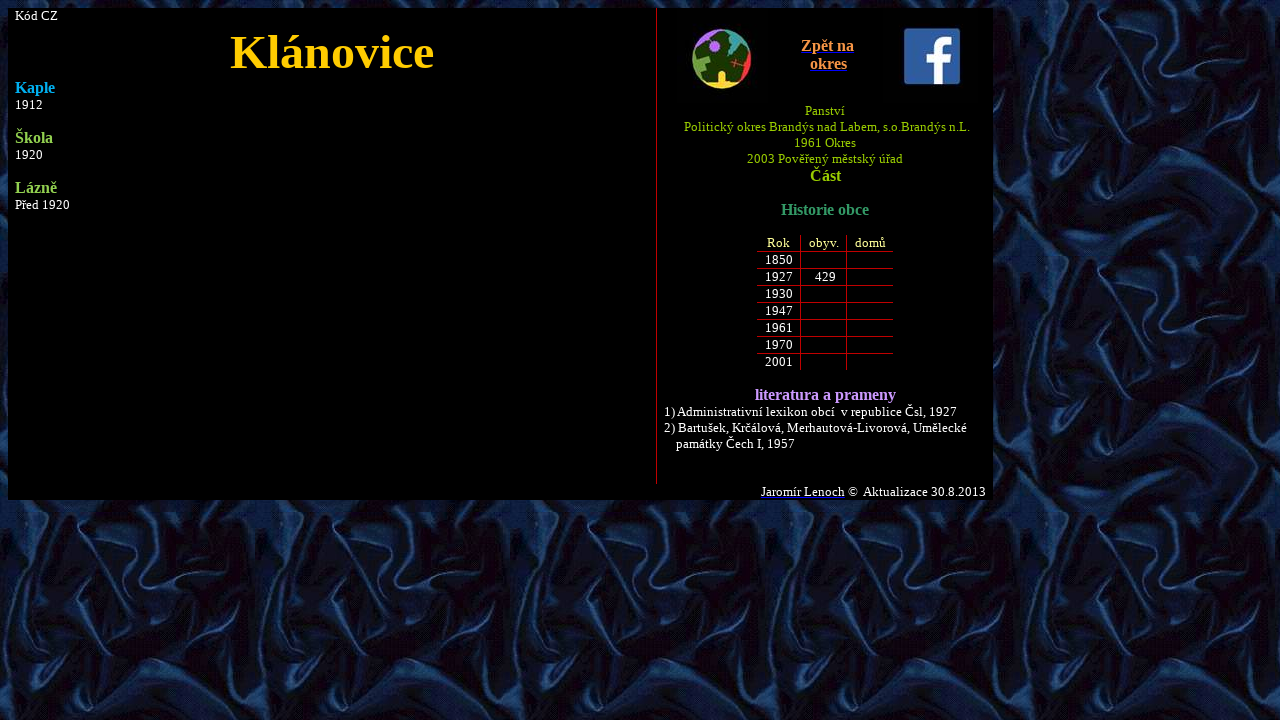

--- FILE ---
content_type: text/html
request_url: https://soupispamatek.com/okres_brandysnadlabem/foto/klanovice/klanovice.htm
body_size: 6978
content:
<html xmlns:v="urn:schemas-microsoft-com:vml"
xmlns:o="urn:schemas-microsoft-com:office:office"
xmlns:w="urn:schemas-microsoft-com:office:word"
xmlns:m="http://schemas.microsoft.com/office/2004/12/omml"
xmlns="http://www.w3.org/TR/REC-html40">

<head>
<meta http-equiv=Content-Type content="text/html; charset=windows-1250">
<meta name=ProgId content=Word.Document>
<meta name=Generator content="Microsoft Word 12">
<meta name=Originator content="Microsoft Word 12">
<link rel=File-List href="klanovice_soubory/filelist.xml">
<link rel=Edit-Time-Data href="klanovice_soubory/editdata.mso">
<!--[if !mso]>
<style>
v\:* {behavior:url(#default#VML);}
o\:* {behavior:url(#default#VML);}
w\:* {behavior:url(#default#VML);}
.shape {behavior:url(#default#VML);}
</style>
<![endif]-->
<title>Soupis památek obce Klánovice, bývalý politický okres Brandýs nad Labem</title>
<!--[if gte mso 9]><xml>
 <o:DocumentProperties>
  <o:Author>p. Lenoch</o:Author>
  <o:Template>Normal</o:Template>
  <o:LastAuthor>Jaromír Lenoch</o:LastAuthor>
  <o:Revision>3</o:Revision>
  <o:TotalTime>216</o:TotalTime>
  <o:Created>2017-03-20T22:04:00Z</o:Created>
  <o:LastSaved>2021-11-21T10:02:00Z</o:LastSaved>
  <o:Pages>1</o:Pages>
  <o:Words>104</o:Words>
  <o:Characters>617</o:Characters>
  <o:Company>Optima</o:Company>
  <o:Lines>5</o:Lines>
  <o:Paragraphs>1</o:Paragraphs>
  <o:CharactersWithSpaces>720</o:CharactersWithSpaces>
  <o:Version>12.00</o:Version>
 </o:DocumentProperties>
</xml><![endif]-->
<link rel=dataStoreItem href="klanovice_soubory/item0011.xml"
target="klanovice_soubory/props0012.xml">
<link rel=themeData href="klanovice_soubory/themedata.thmx">
<link rel=colorSchemeMapping href="klanovice_soubory/colorschememapping.xml">
<!--[if gte mso 9]><xml>
 <w:WordDocument>
  <w:SpellingState>Clean</w:SpellingState>
  <w:GrammarState>Clean</w:GrammarState>
  <w:TrackMoves>false</w:TrackMoves>
  <w:TrackFormatting/>
  <w:HyphenationZone>21</w:HyphenationZone>
  <w:DisplayHorizontalDrawingGridEvery>0</w:DisplayHorizontalDrawingGridEvery>
  <w:DisplayVerticalDrawingGridEvery>0</w:DisplayVerticalDrawingGridEvery>
  <w:UseMarginsForDrawingGridOrigin/>
  <w:ValidateAgainstSchemas/>
  <w:SaveIfXMLInvalid>false</w:SaveIfXMLInvalid>
  <w:IgnoreMixedContent>false</w:IgnoreMixedContent>
  <w:AlwaysShowPlaceholderText>false</w:AlwaysShowPlaceholderText>
  <w:DoNotPromoteQF/>
  <w:LidThemeOther>CS</w:LidThemeOther>
  <w:LidThemeAsian>X-NONE</w:LidThemeAsian>
  <w:LidThemeComplexScript>X-NONE</w:LidThemeComplexScript>
  <w:Compatibility>
   <w:BreakWrappedTables/>
   <w:SnapToGridInCell/>
   <w:WrapTextWithPunct/>
   <w:UseAsianBreakRules/>
   <w:DontGrowAutofit/>
   <w:SplitPgBreakAndParaMark/>
   <w:DontVertAlignCellWithSp/>
   <w:DontBreakConstrainedForcedTables/>
   <w:DontVertAlignInTxbx/>
   <w:Word11KerningPairs/>
   <w:CachedColBalance/>
  </w:Compatibility>
  <w:BrowserLevel>MicrosoftInternetExplorer4</w:BrowserLevel>
  <m:mathPr>
   <m:mathFont m:val="Cambria Math"/>
   <m:brkBin m:val="before"/>
   <m:brkBinSub m:val="&#45;-"/>
   <m:smallFrac m:val="off"/>
   <m:dispDef/>
   <m:lMargin m:val="0"/>
   <m:rMargin m:val="0"/>
   <m:defJc m:val="centerGroup"/>
   <m:wrapIndent m:val="1440"/>
   <m:intLim m:val="subSup"/>
   <m:naryLim m:val="undOvr"/>
  </m:mathPr></w:WordDocument>
</xml><![endif]--><!--[if gte mso 9]><xml>
 <w:LatentStyles DefLockedState="false" DefUnhideWhenUsed="true"
  DefSemiHidden="true" DefQFormat="false" DefPriority="99"
  LatentStyleCount="267">
  <w:LsdException Locked="false" Priority="0" SemiHidden="false"
   UnhideWhenUsed="false" QFormat="true" Name="Normal"/>
  <w:LsdException Locked="false" Priority="9" SemiHidden="false"
   UnhideWhenUsed="false" QFormat="true" Name="heading 1"/>
  <w:LsdException Locked="false" Priority="9" SemiHidden="false"
   UnhideWhenUsed="false" QFormat="true" Name="heading 2"/>
  <w:LsdException Locked="false" Priority="9" QFormat="true" Name="heading 3"/>
  <w:LsdException Locked="false" Priority="9" QFormat="true" Name="heading 4"/>
  <w:LsdException Locked="false" Priority="9" QFormat="true" Name="heading 5"/>
  <w:LsdException Locked="false" Priority="9" SemiHidden="false"
   UnhideWhenUsed="false" QFormat="true" Name="heading 6"/>
  <w:LsdException Locked="false" Priority="9" SemiHidden="false"
   UnhideWhenUsed="false" QFormat="true" Name="heading 7"/>
  <w:LsdException Locked="false" Priority="9" QFormat="true" Name="heading 8"/>
  <w:LsdException Locked="false" Priority="9" QFormat="true" Name="heading 9"/>
  <w:LsdException Locked="false" Priority="39" Name="toc 1"/>
  <w:LsdException Locked="false" Priority="39" Name="toc 2"/>
  <w:LsdException Locked="false" Priority="39" Name="toc 3"/>
  <w:LsdException Locked="false" Priority="39" Name="toc 4"/>
  <w:LsdException Locked="false" Priority="39" Name="toc 5"/>
  <w:LsdException Locked="false" Priority="39" Name="toc 6"/>
  <w:LsdException Locked="false" Priority="39" Name="toc 7"/>
  <w:LsdException Locked="false" Priority="39" Name="toc 8"/>
  <w:LsdException Locked="false" Priority="39" Name="toc 9"/>
  <w:LsdException Locked="false" Priority="35" QFormat="true" Name="caption"/>
  <w:LsdException Locked="false" Priority="10" SemiHidden="false"
   UnhideWhenUsed="false" QFormat="true" Name="Title"/>
  <w:LsdException Locked="false" Priority="1" Name="Default Paragraph Font"/>
  <w:LsdException Locked="false" Priority="11" SemiHidden="false"
   UnhideWhenUsed="false" QFormat="true" Name="Subtitle"/>
  <w:LsdException Locked="false" Priority="22" SemiHidden="false"
   UnhideWhenUsed="false" QFormat="true" Name="Strong"/>
  <w:LsdException Locked="false" Priority="20" SemiHidden="false"
   UnhideWhenUsed="false" QFormat="true" Name="Emphasis"/>
  <w:LsdException Locked="false" Priority="59" SemiHidden="false"
   UnhideWhenUsed="false" Name="Table Grid"/>
  <w:LsdException Locked="false" UnhideWhenUsed="false" Name="Placeholder Text"/>
  <w:LsdException Locked="false" Priority="1" SemiHidden="false"
   UnhideWhenUsed="false" QFormat="true" Name="No Spacing"/>
  <w:LsdException Locked="false" Priority="60" SemiHidden="false"
   UnhideWhenUsed="false" Name="Light Shading"/>
  <w:LsdException Locked="false" Priority="61" SemiHidden="false"
   UnhideWhenUsed="false" Name="Light List"/>
  <w:LsdException Locked="false" Priority="62" SemiHidden="false"
   UnhideWhenUsed="false" Name="Light Grid"/>
  <w:LsdException Locked="false" Priority="63" SemiHidden="false"
   UnhideWhenUsed="false" Name="Medium Shading 1"/>
  <w:LsdException Locked="false" Priority="64" SemiHidden="false"
   UnhideWhenUsed="false" Name="Medium Shading 2"/>
  <w:LsdException Locked="false" Priority="65" SemiHidden="false"
   UnhideWhenUsed="false" Name="Medium List 1"/>
  <w:LsdException Locked="false" Priority="66" SemiHidden="false"
   UnhideWhenUsed="false" Name="Medium List 2"/>
  <w:LsdException Locked="false" Priority="67" SemiHidden="false"
   UnhideWhenUsed="false" Name="Medium Grid 1"/>
  <w:LsdException Locked="false" Priority="68" SemiHidden="false"
   UnhideWhenUsed="false" Name="Medium Grid 2"/>
  <w:LsdException Locked="false" Priority="69" SemiHidden="false"
   UnhideWhenUsed="false" Name="Medium Grid 3"/>
  <w:LsdException Locked="false" Priority="70" SemiHidden="false"
   UnhideWhenUsed="false" Name="Dark List"/>
  <w:LsdException Locked="false" Priority="71" SemiHidden="false"
   UnhideWhenUsed="false" Name="Colorful Shading"/>
  <w:LsdException Locked="false" Priority="72" SemiHidden="false"
   UnhideWhenUsed="false" Name="Colorful List"/>
  <w:LsdException Locked="false" Priority="73" SemiHidden="false"
   UnhideWhenUsed="false" Name="Colorful Grid"/>
  <w:LsdException Locked="false" Priority="60" SemiHidden="false"
   UnhideWhenUsed="false" Name="Light Shading Accent 1"/>
  <w:LsdException Locked="false" Priority="61" SemiHidden="false"
   UnhideWhenUsed="false" Name="Light List Accent 1"/>
  <w:LsdException Locked="false" Priority="62" SemiHidden="false"
   UnhideWhenUsed="false" Name="Light Grid Accent 1"/>
  <w:LsdException Locked="false" Priority="63" SemiHidden="false"
   UnhideWhenUsed="false" Name="Medium Shading 1 Accent 1"/>
  <w:LsdException Locked="false" Priority="64" SemiHidden="false"
   UnhideWhenUsed="false" Name="Medium Shading 2 Accent 1"/>
  <w:LsdException Locked="false" Priority="65" SemiHidden="false"
   UnhideWhenUsed="false" Name="Medium List 1 Accent 1"/>
  <w:LsdException Locked="false" UnhideWhenUsed="false" Name="Revision"/>
  <w:LsdException Locked="false" Priority="34" SemiHidden="false"
   UnhideWhenUsed="false" QFormat="true" Name="List Paragraph"/>
  <w:LsdException Locked="false" Priority="29" SemiHidden="false"
   UnhideWhenUsed="false" QFormat="true" Name="Quote"/>
  <w:LsdException Locked="false" Priority="30" SemiHidden="false"
   UnhideWhenUsed="false" QFormat="true" Name="Intense Quote"/>
  <w:LsdException Locked="false" Priority="66" SemiHidden="false"
   UnhideWhenUsed="false" Name="Medium List 2 Accent 1"/>
  <w:LsdException Locked="false" Priority="67" SemiHidden="false"
   UnhideWhenUsed="false" Name="Medium Grid 1 Accent 1"/>
  <w:LsdException Locked="false" Priority="68" SemiHidden="false"
   UnhideWhenUsed="false" Name="Medium Grid 2 Accent 1"/>
  <w:LsdException Locked="false" Priority="69" SemiHidden="false"
   UnhideWhenUsed="false" Name="Medium Grid 3 Accent 1"/>
  <w:LsdException Locked="false" Priority="70" SemiHidden="false"
   UnhideWhenUsed="false" Name="Dark List Accent 1"/>
  <w:LsdException Locked="false" Priority="71" SemiHidden="false"
   UnhideWhenUsed="false" Name="Colorful Shading Accent 1"/>
  <w:LsdException Locked="false" Priority="72" SemiHidden="false"
   UnhideWhenUsed="false" Name="Colorful List Accent 1"/>
  <w:LsdException Locked="false" Priority="73" SemiHidden="false"
   UnhideWhenUsed="false" Name="Colorful Grid Accent 1"/>
  <w:LsdException Locked="false" Priority="60" SemiHidden="false"
   UnhideWhenUsed="false" Name="Light Shading Accent 2"/>
  <w:LsdException Locked="false" Priority="61" SemiHidden="false"
   UnhideWhenUsed="false" Name="Light List Accent 2"/>
  <w:LsdException Locked="false" Priority="62" SemiHidden="false"
   UnhideWhenUsed="false" Name="Light Grid Accent 2"/>
  <w:LsdException Locked="false" Priority="63" SemiHidden="false"
   UnhideWhenUsed="false" Name="Medium Shading 1 Accent 2"/>
  <w:LsdException Locked="false" Priority="64" SemiHidden="false"
   UnhideWhenUsed="false" Name="Medium Shading 2 Accent 2"/>
  <w:LsdException Locked="false" Priority="65" SemiHidden="false"
   UnhideWhenUsed="false" Name="Medium List 1 Accent 2"/>
  <w:LsdException Locked="false" Priority="66" SemiHidden="false"
   UnhideWhenUsed="false" Name="Medium List 2 Accent 2"/>
  <w:LsdException Locked="false" Priority="67" SemiHidden="false"
   UnhideWhenUsed="false" Name="Medium Grid 1 Accent 2"/>
  <w:LsdException Locked="false" Priority="68" SemiHidden="false"
   UnhideWhenUsed="false" Name="Medium Grid 2 Accent 2"/>
  <w:LsdException Locked="false" Priority="69" SemiHidden="false"
   UnhideWhenUsed="false" Name="Medium Grid 3 Accent 2"/>
  <w:LsdException Locked="false" Priority="70" SemiHidden="false"
   UnhideWhenUsed="false" Name="Dark List Accent 2"/>
  <w:LsdException Locked="false" Priority="71" SemiHidden="false"
   UnhideWhenUsed="false" Name="Colorful Shading Accent 2"/>
  <w:LsdException Locked="false" Priority="72" SemiHidden="false"
   UnhideWhenUsed="false" Name="Colorful List Accent 2"/>
  <w:LsdException Locked="false" Priority="73" SemiHidden="false"
   UnhideWhenUsed="false" Name="Colorful Grid Accent 2"/>
  <w:LsdException Locked="false" Priority="60" SemiHidden="false"
   UnhideWhenUsed="false" Name="Light Shading Accent 3"/>
  <w:LsdException Locked="false" Priority="61" SemiHidden="false"
   UnhideWhenUsed="false" Name="Light List Accent 3"/>
  <w:LsdException Locked="false" Priority="62" SemiHidden="false"
   UnhideWhenUsed="false" Name="Light Grid Accent 3"/>
  <w:LsdException Locked="false" Priority="63" SemiHidden="false"
   UnhideWhenUsed="false" Name="Medium Shading 1 Accent 3"/>
  <w:LsdException Locked="false" Priority="64" SemiHidden="false"
   UnhideWhenUsed="false" Name="Medium Shading 2 Accent 3"/>
  <w:LsdException Locked="false" Priority="65" SemiHidden="false"
   UnhideWhenUsed="false" Name="Medium List 1 Accent 3"/>
  <w:LsdException Locked="false" Priority="66" SemiHidden="false"
   UnhideWhenUsed="false" Name="Medium List 2 Accent 3"/>
  <w:LsdException Locked="false" Priority="67" SemiHidden="false"
   UnhideWhenUsed="false" Name="Medium Grid 1 Accent 3"/>
  <w:LsdException Locked="false" Priority="68" SemiHidden="false"
   UnhideWhenUsed="false" Name="Medium Grid 2 Accent 3"/>
  <w:LsdException Locked="false" Priority="69" SemiHidden="false"
   UnhideWhenUsed="false" Name="Medium Grid 3 Accent 3"/>
  <w:LsdException Locked="false" Priority="70" SemiHidden="false"
   UnhideWhenUsed="false" Name="Dark List Accent 3"/>
  <w:LsdException Locked="false" Priority="71" SemiHidden="false"
   UnhideWhenUsed="false" Name="Colorful Shading Accent 3"/>
  <w:LsdException Locked="false" Priority="72" SemiHidden="false"
   UnhideWhenUsed="false" Name="Colorful List Accent 3"/>
  <w:LsdException Locked="false" Priority="73" SemiHidden="false"
   UnhideWhenUsed="false" Name="Colorful Grid Accent 3"/>
  <w:LsdException Locked="false" Priority="60" SemiHidden="false"
   UnhideWhenUsed="false" Name="Light Shading Accent 4"/>
  <w:LsdException Locked="false" Priority="61" SemiHidden="false"
   UnhideWhenUsed="false" Name="Light List Accent 4"/>
  <w:LsdException Locked="false" Priority="62" SemiHidden="false"
   UnhideWhenUsed="false" Name="Light Grid Accent 4"/>
  <w:LsdException Locked="false" Priority="63" SemiHidden="false"
   UnhideWhenUsed="false" Name="Medium Shading 1 Accent 4"/>
  <w:LsdException Locked="false" Priority="64" SemiHidden="false"
   UnhideWhenUsed="false" Name="Medium Shading 2 Accent 4"/>
  <w:LsdException Locked="false" Priority="65" SemiHidden="false"
   UnhideWhenUsed="false" Name="Medium List 1 Accent 4"/>
  <w:LsdException Locked="false" Priority="66" SemiHidden="false"
   UnhideWhenUsed="false" Name="Medium List 2 Accent 4"/>
  <w:LsdException Locked="false" Priority="67" SemiHidden="false"
   UnhideWhenUsed="false" Name="Medium Grid 1 Accent 4"/>
  <w:LsdException Locked="false" Priority="68" SemiHidden="false"
   UnhideWhenUsed="false" Name="Medium Grid 2 Accent 4"/>
  <w:LsdException Locked="false" Priority="69" SemiHidden="false"
   UnhideWhenUsed="false" Name="Medium Grid 3 Accent 4"/>
  <w:LsdException Locked="false" Priority="70" SemiHidden="false"
   UnhideWhenUsed="false" Name="Dark List Accent 4"/>
  <w:LsdException Locked="false" Priority="71" SemiHidden="false"
   UnhideWhenUsed="false" Name="Colorful Shading Accent 4"/>
  <w:LsdException Locked="false" Priority="72" SemiHidden="false"
   UnhideWhenUsed="false" Name="Colorful List Accent 4"/>
  <w:LsdException Locked="false" Priority="73" SemiHidden="false"
   UnhideWhenUsed="false" Name="Colorful Grid Accent 4"/>
  <w:LsdException Locked="false" Priority="60" SemiHidden="false"
   UnhideWhenUsed="false" Name="Light Shading Accent 5"/>
  <w:LsdException Locked="false" Priority="61" SemiHidden="false"
   UnhideWhenUsed="false" Name="Light List Accent 5"/>
  <w:LsdException Locked="false" Priority="62" SemiHidden="false"
   UnhideWhenUsed="false" Name="Light Grid Accent 5"/>
  <w:LsdException Locked="false" Priority="63" SemiHidden="false"
   UnhideWhenUsed="false" Name="Medium Shading 1 Accent 5"/>
  <w:LsdException Locked="false" Priority="64" SemiHidden="false"
   UnhideWhenUsed="false" Name="Medium Shading 2 Accent 5"/>
  <w:LsdException Locked="false" Priority="65" SemiHidden="false"
   UnhideWhenUsed="false" Name="Medium List 1 Accent 5"/>
  <w:LsdException Locked="false" Priority="66" SemiHidden="false"
   UnhideWhenUsed="false" Name="Medium List 2 Accent 5"/>
  <w:LsdException Locked="false" Priority="67" SemiHidden="false"
   UnhideWhenUsed="false" Name="Medium Grid 1 Accent 5"/>
  <w:LsdException Locked="false" Priority="68" SemiHidden="false"
   UnhideWhenUsed="false" Name="Medium Grid 2 Accent 5"/>
  <w:LsdException Locked="false" Priority="69" SemiHidden="false"
   UnhideWhenUsed="false" Name="Medium Grid 3 Accent 5"/>
  <w:LsdException Locked="false" Priority="70" SemiHidden="false"
   UnhideWhenUsed="false" Name="Dark List Accent 5"/>
  <w:LsdException Locked="false" Priority="71" SemiHidden="false"
   UnhideWhenUsed="false" Name="Colorful Shading Accent 5"/>
  <w:LsdException Locked="false" Priority="72" SemiHidden="false"
   UnhideWhenUsed="false" Name="Colorful List Accent 5"/>
  <w:LsdException Locked="false" Priority="73" SemiHidden="false"
   UnhideWhenUsed="false" Name="Colorful Grid Accent 5"/>
  <w:LsdException Locked="false" Priority="60" SemiHidden="false"
   UnhideWhenUsed="false" Name="Light Shading Accent 6"/>
  <w:LsdException Locked="false" Priority="61" SemiHidden="false"
   UnhideWhenUsed="false" Name="Light List Accent 6"/>
  <w:LsdException Locked="false" Priority="62" SemiHidden="false"
   UnhideWhenUsed="false" Name="Light Grid Accent 6"/>
  <w:LsdException Locked="false" Priority="63" SemiHidden="false"
   UnhideWhenUsed="false" Name="Medium Shading 1 Accent 6"/>
  <w:LsdException Locked="false" Priority="64" SemiHidden="false"
   UnhideWhenUsed="false" Name="Medium Shading 2 Accent 6"/>
  <w:LsdException Locked="false" Priority="65" SemiHidden="false"
   UnhideWhenUsed="false" Name="Medium List 1 Accent 6"/>
  <w:LsdException Locked="false" Priority="66" SemiHidden="false"
   UnhideWhenUsed="false" Name="Medium List 2 Accent 6"/>
  <w:LsdException Locked="false" Priority="67" SemiHidden="false"
   UnhideWhenUsed="false" Name="Medium Grid 1 Accent 6"/>
  <w:LsdException Locked="false" Priority="68" SemiHidden="false"
   UnhideWhenUsed="false" Name="Medium Grid 2 Accent 6"/>
  <w:LsdException Locked="false" Priority="69" SemiHidden="false"
   UnhideWhenUsed="false" Name="Medium Grid 3 Accent 6"/>
  <w:LsdException Locked="false" Priority="70" SemiHidden="false"
   UnhideWhenUsed="false" Name="Dark List Accent 6"/>
  <w:LsdException Locked="false" Priority="71" SemiHidden="false"
   UnhideWhenUsed="false" Name="Colorful Shading Accent 6"/>
  <w:LsdException Locked="false" Priority="72" SemiHidden="false"
   UnhideWhenUsed="false" Name="Colorful List Accent 6"/>
  <w:LsdException Locked="false" Priority="73" SemiHidden="false"
   UnhideWhenUsed="false" Name="Colorful Grid Accent 6"/>
  <w:LsdException Locked="false" Priority="19" SemiHidden="false"
   UnhideWhenUsed="false" QFormat="true" Name="Subtle Emphasis"/>
  <w:LsdException Locked="false" Priority="21" SemiHidden="false"
   UnhideWhenUsed="false" QFormat="true" Name="Intense Emphasis"/>
  <w:LsdException Locked="false" Priority="31" SemiHidden="false"
   UnhideWhenUsed="false" QFormat="true" Name="Subtle Reference"/>
  <w:LsdException Locked="false" Priority="32" SemiHidden="false"
   UnhideWhenUsed="false" QFormat="true" Name="Intense Reference"/>
  <w:LsdException Locked="false" Priority="33" SemiHidden="false"
   UnhideWhenUsed="false" QFormat="true" Name="Book Title"/>
  <w:LsdException Locked="false" Priority="37" Name="Bibliography"/>
  <w:LsdException Locked="false" Priority="39" QFormat="true" Name="TOC Heading"/>
 </w:LatentStyles>
</xml><![endif]-->
<style>
<!--
 /* Font Definitions */
 @font-face
	{font-family:"Cambria Math";
	panose-1:2 4 5 3 5 4 6 3 2 4;
	mso-font-charset:238;
	mso-generic-font-family:roman;
	mso-font-pitch:variable;
	mso-font-signature:-536869121 1107305727 33554432 0 415 0;}
@font-face
	{font-family:Cambria;
	panose-1:2 4 5 3 5 4 6 3 2 4;
	mso-font-charset:238;
	mso-generic-font-family:roman;
	mso-font-pitch:variable;
	mso-font-signature:-536869121 1107305727 33554432 0 415 0;}
@font-face
	{font-family:Tahoma;
	panose-1:2 11 6 4 3 5 4 4 2 4;
	mso-font-charset:238;
	mso-generic-font-family:swiss;
	mso-font-pitch:variable;
	mso-font-signature:-520081665 -1073717157 41 0 66047 0;}
@font-face
	{font-family:"Arial Narrow";
	panose-1:2 11 6 6 2 2 2 3 2 4;
	mso-font-charset:238;
	mso-generic-font-family:swiss;
	mso-font-pitch:variable;
	mso-font-signature:647 2048 0 0 159 0;}
 /* Style Definitions */
 p.MsoNormal, li.MsoNormal, div.MsoNormal
	{mso-style-unhide:no;
	mso-style-qformat:yes;
	mso-style-parent:"";
	margin:0cm;
	margin-bottom:.0001pt;
	mso-pagination:widow-orphan;
	font-size:10.0pt;
	font-family:"Times New Roman","serif";
	mso-fareast-font-family:"Times New Roman";}
h1
	{mso-style-priority:9;
	mso-style-unhide:no;
	mso-style-qformat:yes;
	mso-style-link:"Nadpis 1 Char";
	mso-style-next:Normální;
	margin:0cm;
	margin-bottom:.0001pt;
	mso-pagination:widow-orphan;
	page-break-after:avoid;
	mso-outline-level:1;
	font-size:20.0pt;
	mso-bidi-font-size:10.0pt;
	font-family:"Times New Roman","serif";
	mso-fareast-font-family:"Times New Roman";
	mso-fareast-theme-font:minor-fareast;
	mso-font-kerning:0pt;
	font-weight:normal;}
h2
	{mso-style-priority:9;
	mso-style-unhide:no;
	mso-style-qformat:yes;
	mso-style-link:"Nadpis 2 Char";
	mso-style-next:Normální;
	margin-top:0cm;
	margin-right:0cm;
	margin-bottom:0cm;
	margin-left:35.4pt;
	margin-bottom:.0001pt;
	text-align:center;
	mso-pagination:widow-orphan;
	page-break-after:avoid;
	mso-outline-level:2;
	font-size:12.0pt;
	mso-bidi-font-size:10.0pt;
	font-family:"Arial Narrow","sans-serif";
	mso-fareast-font-family:"Times New Roman";
	mso-fareast-theme-font:minor-fareast;
	mso-bidi-font-family:Arial;
	color:#FFCC00;
	font-weight:normal;}
h3
	{mso-style-noshow:yes;
	mso-style-priority:9;
	mso-style-qformat:yes;
	mso-style-link:"Nadpis 3 Char";
	mso-style-next:Normální;
	margin:0cm;
	margin-bottom:.0001pt;
	text-align:right;
	mso-pagination:widow-orphan;
	page-break-after:avoid;
	mso-outline-level:3;
	font-size:16.0pt;
	mso-bidi-font-size:12.0pt;
	font-family:"Arial Narrow","sans-serif";
	mso-fareast-font-family:"Times New Roman";
	mso-fareast-theme-font:minor-fareast;
	color:white;}
h6
	{mso-style-priority:9;
	mso-style-unhide:no;
	mso-style-qformat:yes;
	mso-style-link:"Nadpis 6 Char";
	mso-style-next:Normální;
	margin:0cm;
	margin-bottom:.0001pt;
	text-align:center;
	mso-pagination:widow-orphan;
	page-break-after:avoid;
	mso-outline-level:6;
	font-size:16.0pt;
	mso-bidi-font-size:10.0pt;
	font-family:"Times New Roman","serif";
	mso-fareast-font-family:"Times New Roman";
	mso-fareast-theme-font:minor-fareast;
	color:#339966;
	font-weight:normal;}
p.MsoHeading7, li.MsoHeading7, div.MsoHeading7
	{mso-style-priority:9;
	mso-style-unhide:no;
	mso-style-qformat:yes;
	mso-style-link:"Nadpis 7 Char";
	mso-style-next:Normální;
	margin:0cm;
	margin-bottom:.0001pt;
	text-align:center;
	mso-pagination:widow-orphan;
	page-break-after:avoid;
	mso-outline-level:7;
	font-size:12.0pt;
	mso-bidi-font-size:10.0pt;
	font-family:"Times New Roman","serif";
	mso-fareast-font-family:"Times New Roman";}
p.MsoCommentText, li.MsoCommentText, div.MsoCommentText
	{mso-style-priority:99;
	mso-style-link:"Text komentáře Char";
	margin:0cm;
	margin-bottom:.0001pt;
	mso-pagination:widow-orphan;
	font-size:10.0pt;
	font-family:"Times New Roman","serif";
	mso-fareast-font-family:"Times New Roman";}
p.MsoTitle, li.MsoTitle, div.MsoTitle
	{mso-style-priority:10;
	mso-style-unhide:no;
	mso-style-qformat:yes;
	mso-style-link:"Název Char";
	margin:0cm;
	margin-bottom:.0001pt;
	text-align:center;
	mso-pagination:widow-orphan;
	font-size:26.0pt;
	mso-bidi-font-size:10.0pt;
	font-family:"Times New Roman","serif";
	mso-fareast-font-family:"Times New Roman";
	color:#339966;}
p.MsoBodyText, li.MsoBodyText, div.MsoBodyText
	{mso-style-noshow:yes;
	mso-style-priority:99;
	mso-style-link:"Základní text Char";
	margin-top:0cm;
	margin-right:0cm;
	margin-bottom:6.0pt;
	margin-left:0cm;
	mso-pagination:widow-orphan;
	font-size:10.0pt;
	font-family:"Times New Roman","serif";
	mso-fareast-font-family:"Times New Roman";}
p.MsoBodyText3, li.MsoBodyText3, div.MsoBodyText3
	{mso-style-noshow:yes;
	mso-style-priority:99;
	mso-style-link:"Základní text 3 Char";
	margin:0cm;
	margin-bottom:.0001pt;
	mso-pagination:widow-orphan;
	font-size:8.0pt;
	mso-bidi-font-size:10.0pt;
	font-family:"Times New Roman","serif";
	mso-fareast-font-family:"Times New Roman";}
a:link, span.MsoHyperlink
	{mso-style-noshow:yes;
	mso-style-priority:99;
	color:blue;
	text-decoration:underline;
	text-underline:single;}
a:visited, span.MsoHyperlinkFollowed
	{mso-style-noshow:yes;
	mso-style-priority:99;
	color:purple;
	text-decoration:underline;
	text-underline:single;}
p.MsoAcetate, li.MsoAcetate, div.MsoAcetate
	{mso-style-noshow:yes;
	mso-style-priority:99;
	mso-style-link:"Text bubliny Char1";
	margin:0cm;
	margin-bottom:.0001pt;
	mso-pagination:widow-orphan;
	font-size:8.0pt;
	font-family:"Tahoma","sans-serif";
	mso-fareast-font-family:"Times New Roman";}
p.MsoListParagraph, li.MsoListParagraph, div.MsoListParagraph
	{mso-style-priority:34;
	mso-style-unhide:no;
	mso-style-qformat:yes;
	margin-top:0cm;
	margin-right:0cm;
	margin-bottom:0cm;
	margin-left:36.0pt;
	margin-bottom:.0001pt;
	mso-add-space:auto;
	mso-pagination:widow-orphan;
	font-size:10.0pt;
	font-family:"Times New Roman","serif";
	mso-fareast-font-family:"Times New Roman";}
p.MsoListParagraphCxSpFirst, li.MsoListParagraphCxSpFirst, div.MsoListParagraphCxSpFirst
	{mso-style-priority:34;
	mso-style-unhide:no;
	mso-style-qformat:yes;
	mso-style-type:export-only;
	margin-top:0cm;
	margin-right:0cm;
	margin-bottom:0cm;
	margin-left:36.0pt;
	margin-bottom:.0001pt;
	mso-add-space:auto;
	mso-pagination:widow-orphan;
	font-size:10.0pt;
	font-family:"Times New Roman","serif";
	mso-fareast-font-family:"Times New Roman";}
p.MsoListParagraphCxSpMiddle, li.MsoListParagraphCxSpMiddle, div.MsoListParagraphCxSpMiddle
	{mso-style-priority:34;
	mso-style-unhide:no;
	mso-style-qformat:yes;
	mso-style-type:export-only;
	margin-top:0cm;
	margin-right:0cm;
	margin-bottom:0cm;
	margin-left:36.0pt;
	margin-bottom:.0001pt;
	mso-add-space:auto;
	mso-pagination:widow-orphan;
	font-size:10.0pt;
	font-family:"Times New Roman","serif";
	mso-fareast-font-family:"Times New Roman";}
p.MsoListParagraphCxSpLast, li.MsoListParagraphCxSpLast, div.MsoListParagraphCxSpLast
	{mso-style-priority:34;
	mso-style-unhide:no;
	mso-style-qformat:yes;
	mso-style-type:export-only;
	margin-top:0cm;
	margin-right:0cm;
	margin-bottom:0cm;
	margin-left:36.0pt;
	margin-bottom:.0001pt;
	mso-add-space:auto;
	mso-pagination:widow-orphan;
	font-size:10.0pt;
	font-family:"Times New Roman","serif";
	mso-fareast-font-family:"Times New Roman";}
span.Nadpis1Char
	{mso-style-name:"Nadpis 1 Char";
	mso-style-priority:9;
	mso-style-unhide:no;
	mso-style-locked:yes;
	mso-style-link:"Nadpis 1";
	mso-ansi-font-size:14.0pt;
	mso-bidi-font-size:14.0pt;
	font-family:"Cambria","serif";
	mso-ascii-font-family:Cambria;
	mso-fareast-font-family:"Times New Roman";
	mso-hansi-font-family:Cambria;
	mso-bidi-font-family:"Times New Roman";
	color:#365F91;
	font-weight:bold;}
span.Nadpis2Char
	{mso-style-name:"Nadpis 2 Char";
	mso-style-noshow:yes;
	mso-style-priority:9;
	mso-style-unhide:no;
	mso-style-locked:yes;
	mso-style-link:"Nadpis 2";
	mso-ansi-font-size:13.0pt;
	mso-bidi-font-size:13.0pt;
	font-family:"Cambria","serif";
	mso-ascii-font-family:Cambria;
	mso-fareast-font-family:"Times New Roman";
	mso-hansi-font-family:Cambria;
	mso-bidi-font-family:"Times New Roman";
	color:#4F81BD;
	font-weight:bold;}
span.Nadpis3Char
	{mso-style-name:"Nadpis 3 Char";
	mso-style-noshow:yes;
	mso-style-priority:9;
	mso-style-unhide:no;
	mso-style-locked:yes;
	mso-style-link:"Nadpis 3";
	font-family:"Cambria","serif";
	mso-ascii-font-family:Cambria;
	mso-ascii-theme-font:major-latin;
	mso-fareast-font-family:"Times New Roman";
	mso-fareast-theme-font:major-fareast;
	mso-hansi-font-family:Cambria;
	mso-hansi-theme-font:major-latin;
	mso-bidi-font-family:"Times New Roman";
	mso-bidi-theme-font:major-bidi;
	color:#4F81BD;
	mso-themecolor:accent1;
	font-weight:bold;}
span.Nadpis6Char
	{mso-style-name:"Nadpis 6 Char";
	mso-style-priority:9;
	mso-style-unhide:no;
	mso-style-locked:yes;
	mso-style-link:"Nadpis 6";
	font-family:"Cambria","serif";
	mso-ascii-font-family:Cambria;
	mso-fareast-font-family:"Times New Roman";
	mso-hansi-font-family:Cambria;
	mso-bidi-font-family:"Times New Roman";
	color:#243F60;
	font-style:italic;}
span.Nadpis7Char
	{mso-style-name:"Nadpis 7 Char";
	mso-style-noshow:yes;
	mso-style-priority:9;
	mso-style-unhide:no;
	mso-style-locked:yes;
	mso-style-link:"Nadpis 7";
	font-family:"Cambria","serif";
	mso-ascii-font-family:Cambria;
	mso-fareast-font-family:"Times New Roman";
	mso-hansi-font-family:Cambria;
	mso-bidi-font-family:"Times New Roman";
	color:#404040;
	font-style:italic;}
span.TextkomenteChar
	{mso-style-name:"Text komentáře Char";
	mso-style-priority:99;
	mso-style-unhide:no;
	mso-style-locked:yes;
	mso-style-link:"Text komentáře";}
span.NzevChar
	{mso-style-name:"Název Char";
	mso-style-priority:10;
	mso-style-unhide:no;
	mso-style-locked:yes;
	mso-style-link:Název;
	mso-ansi-font-size:26.0pt;
	mso-bidi-font-size:26.0pt;
	font-family:"Cambria","serif";
	mso-ascii-font-family:Cambria;
	mso-fareast-font-family:"Times New Roman";
	mso-hansi-font-family:Cambria;
	mso-bidi-font-family:"Times New Roman";
	color:#17365D;
	letter-spacing:.25pt;
	mso-font-kerning:14.0pt;}
span.ZkladntextChar
	{mso-style-name:"Základní text Char";
	mso-style-noshow:yes;
	mso-style-priority:99;
	mso-style-unhide:no;
	mso-style-locked:yes;
	mso-style-link:"Základní text";}
span.Zkladntext3Char
	{mso-style-name:"Základní text 3 Char";
	mso-style-noshow:yes;
	mso-style-priority:99;
	mso-style-unhide:no;
	mso-style-locked:yes;
	mso-style-link:"Základní text 3";
	mso-ansi-font-size:8.0pt;
	mso-bidi-font-size:8.0pt;}
span.TextbublinyChar
	{mso-style-name:"Text bubliny Char";
	mso-style-noshow:yes;
	mso-style-priority:99;
	mso-style-unhide:no;
	mso-style-locked:yes;
	mso-style-link:"Text bubliny";
	mso-ansi-font-size:8.0pt;
	mso-bidi-font-size:8.0pt;
	font-family:"Tahoma","sans-serif";
	mso-ascii-font-family:Tahoma;
	mso-hansi-font-family:Tahoma;
	mso-bidi-font-family:Tahoma;}
p.msoacetate0, li.msoacetate0, div.msoacetate0
	{mso-style-name:msoacetate;
	mso-style-noshow:yes;
	mso-style-priority:99;
	mso-style-unhide:no;
	mso-style-link:"Text bubliny Char";
	margin:0cm;
	margin-bottom:.0001pt;
	mso-pagination:widow-orphan;
	font-size:8.0pt;
	font-family:"Tahoma","sans-serif";
	mso-fareast-font-family:"Times New Roman";}
p.msoacetate00, li.msoacetate00, div.msoacetate00
	{mso-style-name:msoacetate0;
	mso-style-noshow:yes;
	mso-style-priority:99;
	mso-style-unhide:no;
	mso-margin-top-alt:auto;
	margin-right:0cm;
	mso-margin-bottom-alt:auto;
	margin-left:0cm;
	mso-pagination:widow-orphan;
	font-size:12.0pt;
	font-family:"Times New Roman","serif";
	mso-fareast-font-family:"Times New Roman";}
p.msoacetate000, li.msoacetate000, div.msoacetate000
	{mso-style-name:msoacetate00;
	mso-style-noshow:yes;
	mso-style-priority:99;
	mso-style-unhide:no;
	mso-margin-top-alt:auto;
	margin-right:0cm;
	mso-margin-bottom-alt:auto;
	margin-left:0cm;
	mso-pagination:widow-orphan;
	font-size:12.0pt;
	font-family:"Times New Roman","serif";
	mso-fareast-font-family:"Times New Roman";
	mso-fareast-theme-font:minor-fareast;}
span.TextbublinyChar1
	{mso-style-name:"Text bubliny Char1";
	mso-style-noshow:yes;
	mso-style-priority:99;
	mso-style-unhide:no;
	mso-style-locked:yes;
	mso-style-link:"Text bubliny";
	mso-ansi-font-size:8.0pt;
	mso-bidi-font-size:8.0pt;
	font-family:"Tahoma","sans-serif";
	mso-ascii-font-family:Tahoma;
	mso-hansi-font-family:Tahoma;
	mso-bidi-font-family:Tahoma;}
span.apple-style-span
	{mso-style-name:apple-style-span;
	mso-style-unhide:no;}
span.apple-converted-space
	{mso-style-name:apple-converted-space;
	mso-style-unhide:no;}
span.SpellE
	{mso-style-name:"";
	mso-spl-e:yes;}
span.GramE
	{mso-style-name:"";
	mso-gram-e:yes;}
.MsoChpDefault
	{mso-style-type:export-only;
	mso-default-props:yes;
	font-size:10.0pt;
	mso-ansi-font-size:10.0pt;
	mso-bidi-font-size:10.0pt;}
@page WordSection1
	{size:595.3pt 841.9pt;
	margin:70.85pt 70.85pt 70.85pt 70.85pt;
	mso-header-margin:35.4pt;
	mso-footer-margin:35.4pt;
	mso-paper-source:0;}
div.WordSection1
	{page:WordSection1;}
 /* List Definitions */
 @list l0
	{mso-list-id:1893885472;
	mso-list-type:hybrid;
	mso-list-template-ids:-908685388 67436561 67436569 67436571 67436559 67436569 67436571 67436559 67436569 67436571;}
@list l0:level1
	{mso-level-text:"%1\)";
	mso-level-tab-stop:none;
	mso-level-number-position:left;
	text-indent:-18.0pt;
	mso-ansi-font-size:10.0pt;}
@list l0:level2
	{mso-level-tab-stop:72.0pt;
	mso-level-number-position:left;
	text-indent:-18.0pt;}
@list l0:level3
	{mso-level-tab-stop:108.0pt;
	mso-level-number-position:left;
	text-indent:-18.0pt;}
@list l0:level4
	{mso-level-tab-stop:144.0pt;
	mso-level-number-position:left;
	text-indent:-18.0pt;}
@list l0:level5
	{mso-level-tab-stop:180.0pt;
	mso-level-number-position:left;
	text-indent:-18.0pt;}
@list l0:level6
	{mso-level-tab-stop:216.0pt;
	mso-level-number-position:left;
	text-indent:-18.0pt;}
@list l0:level7
	{mso-level-tab-stop:252.0pt;
	mso-level-number-position:left;
	text-indent:-18.0pt;}
@list l0:level8
	{mso-level-tab-stop:288.0pt;
	mso-level-number-position:left;
	text-indent:-18.0pt;}
@list l0:level9
	{mso-level-tab-stop:324.0pt;
	mso-level-number-position:left;
	text-indent:-18.0pt;}
ol
	{margin-bottom:0cm;}
ul
	{margin-bottom:0cm;}
-->
</style>
<!--[if gte mso 10]>
<style>
 /* Style Definitions */
 table.MsoNormalTable
	{mso-style-name:"Normální tabulka";
	mso-tstyle-rowband-size:0;
	mso-tstyle-colband-size:0;
	mso-style-noshow:yes;
	mso-style-priority:99;
	mso-style-qformat:yes;
	mso-style-parent:"";
	mso-padding-alt:0cm 5.4pt 0cm 5.4pt;
	mso-para-margin:0cm;
	mso-para-margin-bottom:.0001pt;
	mso-pagination:widow-orphan;
	font-size:10.0pt;
	font-family:"Times New Roman","serif";}
table.MsoTableGrid
	{mso-style-name:"Mřížka tabulky";
	mso-tstyle-rowband-size:0;
	mso-tstyle-colband-size:0;
	mso-style-priority:59;
	mso-style-unhide:no;
	border:solid windowtext 1.0pt;
	mso-border-alt:solid windowtext .5pt;
	mso-padding-alt:0cm 5.4pt 0cm 5.4pt;
	mso-border-insideh:.5pt solid windowtext;
	mso-border-insidev:.5pt solid windowtext;
	mso-para-margin:0cm;
	mso-para-margin-bottom:.0001pt;
	mso-pagination:widow-orphan;
	font-size:10.0pt;
	font-family:"Times New Roman","serif";}
</style>
<![endif]--><!--[if gte mso 9]><xml>
 <o:shapedefaults v:ext="edit" spidmax="4098"/>
</xml><![endif]--><!--[if gte mso 9]><xml>
 <o:shapelayout v:ext="edit">
  <o:idmap v:ext="edit" data="1"/>
 </o:shapelayout></xml><![endif]-->
</head>

<body bgcolor=white background="klanovice_soubory/image001.jpg" lang=CS
link=blue vlink=purple style='tab-interval:35.4pt'>
<!--[if gte mso 9]><xml>
 <v:background id="_x0000_s1025" o:bwmode="white" o:targetscreensize="800,600">
  <v:fill src="klanovice_soubory/image001.jpg" o:title="001" recolor="t"
   type="frame"/>
 </v:background></xml><![endif]-->

<div class=WordSection1>

<table class=MsoNormalTable border=0 cellspacing=0 cellpadding=0
 style='border-collapse:collapse;mso-yfti-tbllook:1184;mso-padding-alt:0cm 5.4pt 0cm 5.4pt'>
 <tr style='mso-yfti-irow:0;mso-yfti-firstrow:yes'>
  <td width=633 valign=top style='width:474.9pt;border:none;border-right:solid #C00000 1.0pt;
  mso-border-right-alt:solid #C00000 .5pt;background:black;mso-background-themecolor:
  text1;padding:0cm 5.4pt 0cm 5.4pt'>
  <p class=MsoNormal style='text-align:justify;page-break-after:avoid;
  mso-outline-level:3'><span style='mso-bidi-font-size:12.0pt;font-family:"Arial Narrow","sans-serif";
  mso-fareast-font-family:"Times New Roman";mso-fareast-theme-font:minor-fareast;
  color:white'>Kód CZ <o:p></o:p></span></p>
  <h1 align=center style='text-align:center'><b><span style='font-size:36.0pt;
  mso-bidi-font-size:10.0pt;font-family:"Arial Narrow","sans-serif";color:#FFCC00'>Klánovice<o:p></o:p></span></b></h1>
  <h3 align=left style='text-align:left'><span style='font-size:12.0pt;
  color:#00B0F0'>Kaple<o:p></o:p></span></h3>
  <p class=MsoNormal><span style='font-family:"Arial Narrow","sans-serif";
  color:white;mso-themecolor:background1'>1912<o:p></o:p></span></p>
  <p class=MsoNormal><span style='font-family:"Arial Narrow","sans-serif";
  color:white;mso-themecolor:background1'><o:p>&nbsp;</o:p></span></p>
  <h3 align=left style='text-align:left'><span style='font-size:12.0pt;
  mso-fareast-font-family:"Times New Roman";color:#92D050'>Škola<o:p></o:p></span></h3>
  <p class=MsoNormal><span style='font-family:"Arial Narrow","sans-serif";
  color:white;mso-themecolor:background1'>1920<o:p></o:p></span></p>
  <p class=MsoNormal><span style='font-family:"Arial Narrow","sans-serif";
  color:white;mso-themecolor:background1'><o:p>&nbsp;</o:p></span></p>
  <h3 align=left style='text-align:left'><span style='font-size:12.0pt;
  mso-fareast-font-family:"Times New Roman";color:#92D050'>Lázně<o:p></o:p></span></h3>
  <p class=MsoNormal><span style='font-family:"Arial Narrow","sans-serif";
  color:white;mso-themecolor:background1'>Před 1920<o:p></o:p></span></p>
  <p class=MsoNormal><span style='font-family:"Arial Narrow","sans-serif";
  color:white;mso-themecolor:background1'><o:p>&nbsp;</o:p></span></p>
  </td>
  <td width=321 valign=top style='width:240.95pt;border:none;mso-border-left-alt:
  solid #C00000 .5pt;background:black;mso-background-themecolor:text1;
  padding:0cm 5.4pt 0cm 5.4pt'>
  <table class=MsoTableGrid border=0 cellspacing=0 cellpadding=0
   style='border-collapse:collapse;border:none;mso-yfti-tbllook:1184;
   mso-padding-alt:0cm 5.4pt 0cm 5.4pt;mso-border-insideh:none;mso-border-insidev:
   none'>
   <tr style='mso-yfti-irow:0;mso-yfti-firstrow:yes;mso-yfti-lastrow:yes'>
    <td width=106 valign=top style='width:79.8pt;padding:0cm 5.4pt 0cm 5.4pt'>
    <p class=MsoTitle style='margin-left:8.85pt;text-indent:-8.85pt'><a
    href="../../../okresy_cr.htm"><b style='mso-bidi-font-weight:normal'><span
    style='font-size:12.0pt;mso-bidi-font-size:10.0pt;font-family:"Arial Narrow","sans-serif";
    color:#F79646;mso-no-proof:yes;text-decoration:none;text-underline:none'><!--[if gte vml 1]><v:shapetype
     id="_x0000_t75" coordsize="21600,21600" o:spt="75" o:preferrelative="t"
     path="m@4@5l@4@11@9@11@9@5xe" filled="f" stroked="f">
     <v:stroke joinstyle="miter"/>
     <v:formulas>
      <v:f eqn="if lineDrawn pixelLineWidth 0"/>
      <v:f eqn="sum @0 1 0"/>
      <v:f eqn="sum 0 0 @1"/>
      <v:f eqn="prod @2 1 2"/>
      <v:f eqn="prod @3 21600 pixelWidth"/>
      <v:f eqn="prod @3 21600 pixelHeight"/>
      <v:f eqn="sum @0 0 1"/>
      <v:f eqn="prod @6 1 2"/>
      <v:f eqn="prod @7 21600 pixelWidth"/>
      <v:f eqn="sum @8 21600 0"/>
      <v:f eqn="prod @7 21600 pixelHeight"/>
      <v:f eqn="sum @10 21600 0"/>
     </v:formulas>
     <v:path o:extrusionok="f" gradientshapeok="t" o:connecttype="rect"/>
     <o:lock v:ext="edit" aspectratio="t"/>
    </v:shapetype><v:shape id="obrázek_x0020_16" o:spid="_x0000_i1026" type="#_x0000_t75"
     href="../../../okresy_cr.htm" style='width:68.25pt;height:71.25pt;
     visibility:visible;mso-wrap-style:square' o:button="t">
     <v:imagedata src="klanovice_soubory/image002.png" o:title=""/>
    </v:shape><![endif]--><![if !vml]><span style='mso-ignore:vglayout'><img
    border=0 width=91 height=95 src="klanovice_soubory/image006.jpg" v:shapes="obrázek_x0020_16"></span><![endif]></span></b></a><b
    style='mso-bidi-font-weight:normal'><span style='font-size:12.0pt;
    mso-bidi-font-size:10.0pt;font-family:"Arial Narrow","sans-serif";
    color:#F79646'><o:p></o:p></span></b></p>
    </td>
    <td width=94 style='width:70.7pt;padding:0cm 5.4pt 0cm 5.4pt'>
    <p class=MsoTitle style='margin-left:1.3pt;text-indent:-1.3pt'><b
    style='mso-bidi-font-weight:normal'><span style='font-size:12.0pt;
    mso-bidi-font-size:10.0pt;font-family:"Arial Narrow","sans-serif";
    color:#F79646;mso-themecolor:accent6'><a href="../../ramecokres.htm"><span
    style='color:#F79646;mso-themecolor:accent6'>Zpět na okres</span></a></span></b><span
    style='font-size:12.0pt;color:#F79646;mso-themecolor:accent6'><o:p></o:p></span></p>
    </td>
    <td width=88 valign=top style='width:65.9pt;padding:0cm 5.4pt 0cm 5.4pt'>
    <p class=MsoTitle style='margin-left:8.85pt;text-indent:-8.85pt'><a
    href="https://www.facebook.com/pages/Soupis-pam%C3%A1tek/250992321738504?ref_type=bookmark"><b
    style='mso-bidi-font-weight:normal'><span style='font-size:12.0pt;
    mso-bidi-font-size:10.0pt;font-family:"Arial Narrow","sans-serif";
    color:#F79646;mso-no-proof:yes;text-decoration:none;text-underline:none'><!--[if gte vml 1]><v:shape
     id="obrázek_x0020_8" o:spid="_x0000_i1025" type="#_x0000_t75"
     href="https://www.facebook.com/pages/Soupis-pam%C3%A1tek/250992321738504?ref_type=bookmark"
     style='width:71.25pt;height:71.25pt;visibility:visible;mso-wrap-style:square'
     o:button="t">
     <v:imagedata src="klanovice_soubory/image004.png" o:title=""/>
    </v:shape><![endif]--><![if !vml]><span style='mso-ignore:vglayout'><img
    border=0 width=95 height=95 src="klanovice_soubory/image007.jpg" v:shapes="obrázek_x0020_8"></span><![endif]></span></b></a><b
    style='mso-bidi-font-weight:normal'><span style='font-size:12.0pt;
    mso-bidi-font-size:10.0pt;font-family:"Arial Narrow","sans-serif";
    color:#F79646'><o:p></o:p></span></b></p>
    </td>
   </tr>
  </table>
  <p class=MsoTitle><span style='font-size:10.0pt;font-family:"Arial Narrow","sans-serif";
  color:#99CC00'>Panství <o:p></o:p></span></p>
  <p class=MsoTitle><span style='font-size:10.0pt;font-family:"Arial Narrow","sans-serif";
  color:#99CC00'><span style='mso-spacerun:yes'> </span>Politický okres Brandýs
  nad Labem, s.o.Brandýs <span class=GramE>n.L.</span><o:p></o:p></span></p>
  <p class=MsoTitle><span style='font-size:10.0pt;font-family:"Arial Narrow","sans-serif";
  color:#99CC00'>1961 Okres <o:p></o:p></span></p>
  <p class=MsoTitle><span style='font-size:10.0pt;font-family:"Arial Narrow","sans-serif";
  color:#99CC00'>2003 Pověřený městský úřad <o:p></o:p></span></p>
  <p class=MsoTitle><b><span style='font-size:12.0pt;mso-bidi-font-size:10.0pt;
  font-family:"Arial Narrow","sans-serif";color:#99CC00'>Část <o:p></o:p></span></b></p>
  <p class=MsoTitle><b><span style='font-size:10.0pt;font-family:"Arial Narrow","sans-serif";
  color:#99CC00'>&nbsp;<o:p></o:p></span></b></p>
  <h6><b><span style='font-size:12.0pt;font-family:"Arial Narrow","sans-serif"'>Historie
  obce <o:p></o:p></span></b></h6>
  <p class=MsoNormal align=center style='text-align:center'><span
  style='mso-bidi-font-size:12.0pt;font-family:"Arial Narrow","sans-serif";
  color:white'>&nbsp;<o:p></o:p></span></p>
  <div align=center>
  <table class=MsoNormalTable border=0 cellspacing=0 cellpadding=0
   style='border-collapse:collapse;mso-yfti-tbllook:1184;mso-padding-alt:0cm 5.4pt 0cm 5.4pt;
   mso-border-insideh:.5pt solid #C00000;mso-border-insidev:.5pt solid #C00000'>
   <tr style='mso-yfti-irow:0;mso-yfti-firstrow:yes'>
    <td valign=top style='border-top:none;border-left:none;border-bottom:solid #C00000 1.0pt;
    border-right:solid #C00000 1.0pt;mso-border-bottom-alt:solid #C00000 .5pt;
    mso-border-right-alt:solid #C00000 .5pt;padding:0cm 5.4pt 0cm 5.4pt'>
    <p class=MsoNormal align=center style='text-align:center'><span
    style='mso-bidi-font-size:12.0pt;font-family:"Arial Narrow","sans-serif";
    color:#FFFF99'>Rok<o:p></o:p></span></p>
    </td>
    <td valign=top style='border-top:none;border-left:none;border-bottom:solid #C00000 1.0pt;
    border-right:solid #C00000 1.0pt;mso-border-left-alt:solid #C00000 .5pt;
    mso-border-left-alt:solid #C00000 .5pt;mso-border-bottom-alt:solid #C00000 .5pt;
    mso-border-right-alt:solid #C00000 .5pt;padding:0cm 5.4pt 0cm 5.4pt'>
    <p class=MsoNormal align=center style='text-align:center'><span
    style='mso-bidi-font-size:12.0pt;font-family:"Arial Narrow","sans-serif";
    color:#FFFF99'>obyv.<o:p></o:p></span></p>
    </td>
    <td valign=top style='border:none;border-bottom:solid #C00000 1.0pt;
    mso-border-left-alt:solid #C00000 .5pt;mso-border-left-alt:solid #C00000 .5pt;
    mso-border-bottom-alt:solid #C00000 .5pt;padding:0cm 5.4pt 0cm 5.4pt'>
    <p class=MsoNormal align=center style='text-align:center'><span
    style='mso-bidi-font-size:12.0pt;font-family:"Arial Narrow","sans-serif";
    color:#FFFF99'>domů<o:p></o:p></span></p>
    </td>
   </tr>
   <tr style='mso-yfti-irow:1'>
    <td valign=top style='border-top:none;border-left:none;border-bottom:solid #C00000 1.0pt;
    border-right:solid #C00000 1.0pt;mso-border-top-alt:solid #C00000 .5pt;
    mso-border-top-alt:solid #C00000 .5pt;mso-border-bottom-alt:solid #C00000 .5pt;
    mso-border-right-alt:solid #C00000 .5pt;padding:0cm 5.4pt 0cm 5.4pt'>
    <p class=MsoNormal align=center style='text-align:center'><span
    style='mso-bidi-font-size:12.0pt;font-family:"Arial Narrow","sans-serif";
    color:white'>1850<o:p></o:p></span></p>
    </td>
    <td valign=top style='border-top:none;border-left:none;border-bottom:solid #C00000 1.0pt;
    border-right:solid #C00000 1.0pt;mso-border-top-alt:solid #C00000 .5pt;
    mso-border-left-alt:solid #C00000 .5pt;mso-border-alt:solid #C00000 .5pt;
    padding:0cm 5.4pt 0cm 5.4pt'>
    <p class=MsoNormal align=center style='text-align:center'><span
    style='mso-bidi-font-size:12.0pt;font-family:"Arial Narrow","sans-serif";
    color:white'>&nbsp;<o:p></o:p></span></p>
    </td>
    <td valign=top style='border:none;border-bottom:solid #C00000 1.0pt;
    mso-border-top-alt:solid #C00000 .5pt;mso-border-left-alt:solid #C00000 .5pt;
    mso-border-top-alt:solid #C00000 .5pt;mso-border-left-alt:solid #C00000 .5pt;
    mso-border-bottom-alt:solid #C00000 .5pt;padding:0cm 5.4pt 0cm 5.4pt'>
    <p class=MsoNormal align=center style='text-align:center'><span
    style='mso-bidi-font-size:12.0pt;font-family:"Arial Narrow","sans-serif";
    color:white'>&nbsp;<o:p></o:p></span></p>
    </td>
   </tr>
   <tr style='mso-yfti-irow:2'>
    <td valign=top style='border-top:none;border-left:none;border-bottom:solid #C00000 1.0pt;
    border-right:solid #C00000 1.0pt;mso-border-top-alt:solid #C00000 .5pt;
    mso-border-top-alt:solid #C00000 .5pt;mso-border-bottom-alt:solid #C00000 .5pt;
    mso-border-right-alt:solid #C00000 .5pt;padding:0cm 5.4pt 0cm 5.4pt'>
    <p class=MsoNormal align=center style='text-align:center'><span
    style='mso-bidi-font-size:12.0pt;font-family:"Arial Narrow","sans-serif";
    color:white'>1927<o:p></o:p></span></p>
    </td>
    <td valign=top style='border-top:none;border-left:none;border-bottom:solid #C00000 1.0pt;
    border-right:solid #C00000 1.0pt;mso-border-top-alt:solid #C00000 .5pt;
    mso-border-left-alt:solid #C00000 .5pt;mso-border-alt:solid #C00000 .5pt;
    padding:0cm 5.4pt 0cm 5.4pt'>
    <p class=MsoNormal align=center style='text-align:center'><span
    style='mso-bidi-font-size:12.0pt;font-family:"Arial Narrow","sans-serif";
    color:white'>&nbsp;429<o:p></o:p></span></p>
    </td>
    <td valign=top style='border:none;border-bottom:solid #C00000 1.0pt;
    mso-border-top-alt:solid #C00000 .5pt;mso-border-left-alt:solid #C00000 .5pt;
    mso-border-top-alt:solid #C00000 .5pt;mso-border-left-alt:solid #C00000 .5pt;
    mso-border-bottom-alt:solid #C00000 .5pt;padding:0cm 5.4pt 0cm 5.4pt'>
    <p class=MsoNormal align=center style='text-align:center'><span
    style='mso-bidi-font-size:12.0pt;font-family:"Arial Narrow","sans-serif";
    color:white'>&nbsp;<o:p></o:p></span></p>
    </td>
   </tr>
   <tr style='mso-yfti-irow:3'>
    <td valign=top style='border-top:none;border-left:none;border-bottom:solid #C00000 1.0pt;
    border-right:solid #C00000 1.0pt;mso-border-top-alt:solid #C00000 .5pt;
    mso-border-top-alt:solid #C00000 .5pt;mso-border-bottom-alt:solid #C00000 .5pt;
    mso-border-right-alt:solid #C00000 .5pt;padding:0cm 5.4pt 0cm 5.4pt'>
    <p class=MsoNormal align=center style='text-align:center'><span
    style='mso-bidi-font-size:12.0pt;font-family:"Arial Narrow","sans-serif";
    color:white'>1930<o:p></o:p></span></p>
    </td>
    <td valign=top style='border-top:none;border-left:none;border-bottom:solid #C00000 1.0pt;
    border-right:solid #C00000 1.0pt;mso-border-top-alt:solid #C00000 .5pt;
    mso-border-left-alt:solid #C00000 .5pt;mso-border-alt:solid #C00000 .5pt;
    padding:0cm 5.4pt 0cm 5.4pt'>
    <p class=MsoNormal align=center style='text-align:center'><span
    style='mso-bidi-font-size:12.0pt;font-family:"Arial Narrow","sans-serif";
    color:white'>&nbsp;<o:p></o:p></span></p>
    </td>
    <td valign=top style='border:none;border-bottom:solid #C00000 1.0pt;
    mso-border-top-alt:solid #C00000 .5pt;mso-border-left-alt:solid #C00000 .5pt;
    mso-border-top-alt:solid #C00000 .5pt;mso-border-left-alt:solid #C00000 .5pt;
    mso-border-bottom-alt:solid #C00000 .5pt;padding:0cm 5.4pt 0cm 5.4pt'>
    <p class=MsoNormal align=center style='text-align:center'><span
    style='mso-bidi-font-size:12.0pt;font-family:"Arial Narrow","sans-serif";
    color:white'>&nbsp;<o:p></o:p></span></p>
    </td>
   </tr>
   <tr style='mso-yfti-irow:4'>
    <td valign=top style='border-top:none;border-left:none;border-bottom:solid #C00000 1.0pt;
    border-right:solid #C00000 1.0pt;mso-border-top-alt:solid #C00000 .5pt;
    mso-border-top-alt:solid #C00000 .5pt;mso-border-bottom-alt:solid #C00000 .5pt;
    mso-border-right-alt:solid #C00000 .5pt;padding:0cm 5.4pt 0cm 5.4pt'>
    <p class=MsoNormal align=center style='text-align:center'><span
    style='mso-bidi-font-size:12.0pt;font-family:"Arial Narrow","sans-serif";
    color:white'>1947<o:p></o:p></span></p>
    </td>
    <td valign=top style='border-top:none;border-left:none;border-bottom:solid #C00000 1.0pt;
    border-right:solid #C00000 1.0pt;mso-border-top-alt:solid #C00000 .5pt;
    mso-border-left-alt:solid #C00000 .5pt;mso-border-alt:solid #C00000 .5pt;
    padding:0cm 5.4pt 0cm 5.4pt'>
    <p class=MsoNormal align=center style='text-align:center'><span
    style='mso-bidi-font-size:12.0pt;font-family:"Arial Narrow","sans-serif";
    color:white'>&nbsp;<o:p></o:p></span></p>
    </td>
    <td valign=top style='border:none;border-bottom:solid #C00000 1.0pt;
    mso-border-top-alt:solid #C00000 .5pt;mso-border-left-alt:solid #C00000 .5pt;
    mso-border-top-alt:solid #C00000 .5pt;mso-border-left-alt:solid #C00000 .5pt;
    mso-border-bottom-alt:solid #C00000 .5pt;padding:0cm 5.4pt 0cm 5.4pt'>
    <p class=MsoNormal align=center style='text-align:center'><span
    style='mso-bidi-font-size:12.0pt;font-family:"Arial Narrow","sans-serif";
    color:white'>&nbsp;<o:p></o:p></span></p>
    </td>
   </tr>
   <tr style='mso-yfti-irow:5'>
    <td valign=top style='border-top:none;border-left:none;border-bottom:solid #C00000 1.0pt;
    border-right:solid #C00000 1.0pt;mso-border-top-alt:solid #C00000 .5pt;
    mso-border-top-alt:solid #C00000 .5pt;mso-border-bottom-alt:solid #C00000 .5pt;
    mso-border-right-alt:solid #C00000 .5pt;padding:0cm 5.4pt 0cm 5.4pt'>
    <p class=MsoNormal align=center style='text-align:center'><span
    style='mso-bidi-font-size:12.0pt;font-family:"Arial Narrow","sans-serif";
    color:white'>1961<o:p></o:p></span></p>
    </td>
    <td valign=top style='border-top:none;border-left:none;border-bottom:solid #C00000 1.0pt;
    border-right:solid #C00000 1.0pt;mso-border-top-alt:solid #C00000 .5pt;
    mso-border-left-alt:solid #C00000 .5pt;mso-border-alt:solid #C00000 .5pt;
    padding:0cm 5.4pt 0cm 5.4pt'>
    <p class=MsoNormal align=center style='text-align:center'><span
    style='mso-bidi-font-size:12.0pt;font-family:"Arial Narrow","sans-serif";
    color:white'>&nbsp;<o:p></o:p></span></p>
    </td>
    <td valign=top style='border:none;border-bottom:solid #C00000 1.0pt;
    mso-border-top-alt:solid #C00000 .5pt;mso-border-left-alt:solid #C00000 .5pt;
    mso-border-top-alt:solid #C00000 .5pt;mso-border-left-alt:solid #C00000 .5pt;
    mso-border-bottom-alt:solid #C00000 .5pt;padding:0cm 5.4pt 0cm 5.4pt'>
    <p class=MsoNormal align=center style='text-align:center'><span
    style='mso-bidi-font-size:12.0pt;font-family:"Arial Narrow","sans-serif";
    color:white'>&nbsp;<o:p></o:p></span></p>
    </td>
   </tr>
   <tr style='mso-yfti-irow:6'>
    <td valign=top style='border-top:none;border-left:none;border-bottom:solid #C00000 1.0pt;
    border-right:solid #C00000 1.0pt;mso-border-top-alt:solid #C00000 .5pt;
    mso-border-top-alt:solid #C00000 .5pt;mso-border-bottom-alt:solid #C00000 .5pt;
    mso-border-right-alt:solid #C00000 .5pt;padding:0cm 5.4pt 0cm 5.4pt'>
    <p class=MsoNormal align=center style='text-align:center'><span
    style='mso-bidi-font-size:12.0pt;font-family:"Arial Narrow","sans-serif";
    color:white'>1970<o:p></o:p></span></p>
    </td>
    <td valign=top style='border-top:none;border-left:none;border-bottom:solid #C00000 1.0pt;
    border-right:solid #C00000 1.0pt;mso-border-top-alt:solid #C00000 .5pt;
    mso-border-left-alt:solid #C00000 .5pt;mso-border-alt:solid #C00000 .5pt;
    padding:0cm 5.4pt 0cm 5.4pt'>
    <p class=MsoNormal align=center style='text-align:center'><span
    style='mso-bidi-font-size:12.0pt;font-family:"Arial Narrow","sans-serif";
    color:white'>&nbsp;<o:p></o:p></span></p>
    </td>
    <td valign=top style='border:none;border-bottom:solid #C00000 1.0pt;
    mso-border-top-alt:solid #C00000 .5pt;mso-border-left-alt:solid #C00000 .5pt;
    mso-border-top-alt:solid #C00000 .5pt;mso-border-left-alt:solid #C00000 .5pt;
    mso-border-bottom-alt:solid #C00000 .5pt;padding:0cm 5.4pt 0cm 5.4pt'>
    <p class=MsoNormal align=center style='text-align:center'><span
    style='mso-bidi-font-size:12.0pt;font-family:"Arial Narrow","sans-serif";
    color:white'>&nbsp;<o:p></o:p></span></p>
    </td>
   </tr>
   <tr style='mso-yfti-irow:7;mso-yfti-lastrow:yes'>
    <td valign=top style='border:none;border-right:solid #C00000 1.0pt;
    mso-border-top-alt:solid #C00000 .5pt;mso-border-top-alt:solid #C00000 .5pt;
    mso-border-right-alt:solid #C00000 .5pt;padding:0cm 5.4pt 0cm 5.4pt'>
    <p class=MsoNormal align=center style='text-align:center'><span
    style='mso-bidi-font-size:12.0pt;font-family:"Arial Narrow","sans-serif";
    color:white'>2001<o:p></o:p></span></p>
    </td>
    <td valign=top style='border:none;border-right:solid #C00000 1.0pt;
    mso-border-top-alt:solid #C00000 .5pt;mso-border-left-alt:solid #C00000 .5pt;
    mso-border-top-alt:solid #C00000 .5pt;mso-border-left-alt:solid #C00000 .5pt;
    mso-border-right-alt:solid #C00000 .5pt;padding:0cm 5.4pt 0cm 5.4pt'>
    <p class=MsoNormal align=center style='text-align:center'><span
    style='mso-bidi-font-size:12.0pt;font-family:"Arial Narrow","sans-serif";
    color:white'>&nbsp;<o:p></o:p></span></p>
    </td>
    <td valign=top style='border:none;mso-border-top-alt:solid #C00000 .5pt;
    mso-border-left-alt:solid #C00000 .5pt;padding:0cm 5.4pt 0cm 5.4pt'>
    <p class=MsoNormal align=center style='text-align:center'><span
    style='mso-bidi-font-size:12.0pt;font-family:"Arial Narrow","sans-serif";
    color:white'>&nbsp;<o:p></o:p></span></p>
    </td>
   </tr>
  </table>
  </div>
  <p class=MsoNormal align=center style='text-align:center'><span
  style='mso-bidi-font-size:12.0pt;font-family:"Arial Narrow","sans-serif";
  color:white'>&nbsp;<o:p></o:p></span></p>
  <p class=MsoNormal align=center style='text-align:center'><b><span
  style='font-size:12.0pt;font-family:"Arial Narrow","sans-serif";color:#CC99FF'>literatura
  a prameny<o:p></o:p></span></b></p>
  <p class=MsoNormal style='margin-left:8.85pt;text-align:justify;text-indent:
  -8.85pt'><span class=apple-style-span><span style='font-family:"Arial Narrow","sans-serif";
  color:white;mso-themecolor:background1'>1) Administrativní lexikon obcí<span
  style='mso-spacerun:yes'>  </span>v republice <span class=SpellE>Čsl</span>,
  1927<o:p></o:p></span></span></p>
  <p class=MsoNormal style='margin-left:8.85pt;text-indent:-8.85pt'><span
  class=apple-style-span><span style='font-family:"Arial Narrow","sans-serif";
  color:white;mso-themecolor:background1'>2) B</span></span><span
  style='font-family:"Arial Narrow","sans-serif";color:white;mso-themecolor:
  background1'>artušek, Krčálová, <span class=SpellE>Merhautová</span>-<span
  class=SpellE>Livorová</span>, Umělecké památky Čech I, 1957 </span></p>
  <p class=MsoNormal><span class=apple-style-span><o:p>&nbsp;</o:p></span></p>
  <p class=MsoTitle><b><span style='font-size:10.0pt;mso-bidi-font-size:12.0pt;
  font-family:"Arial Narrow","sans-serif"'><o:p>&nbsp;</o:p></span></b></p>
  </td>
 </tr>
 <tr style='mso-yfti-irow:1;mso-yfti-lastrow:yes'>
  <td width=633 valign=top style='width:474.9pt;background:black;mso-background-themecolor:
  text1;padding:0cm 5.4pt 0cm 5.4pt'></td>
  <td width=321 valign=top style='width:240.95pt;background:black;mso-background-themecolor:
  text1;padding:0cm 5.4pt 0cm 5.4pt'>
  <p class=MsoCommentText align=right style='margin-left:35.4pt;text-align:
  right'><span style='font-family:"Arial Narrow","sans-serif";color:white;
  mso-themecolor:background1'>&nbsp;<a href="mailto:soupispamatek@centrum.cz"><span
  style='color:white;mso-themecolor:background1'>Jaromír Lenoch</span></a> ©
  &nbsp;Aktualizace <span class=GramE>30.8.2013</span><o:p></o:p></span></p>
  </td>
 </tr>
</table>

<p class=MsoCommentText align=right style='margin-left:35.4pt;text-align:right'>&nbsp;</p>

<p class=MsoCommentText align=right style='margin-left:35.4pt;text-align:right'><o:p>&nbsp;</o:p></p>

</div>

</body>

</html>
